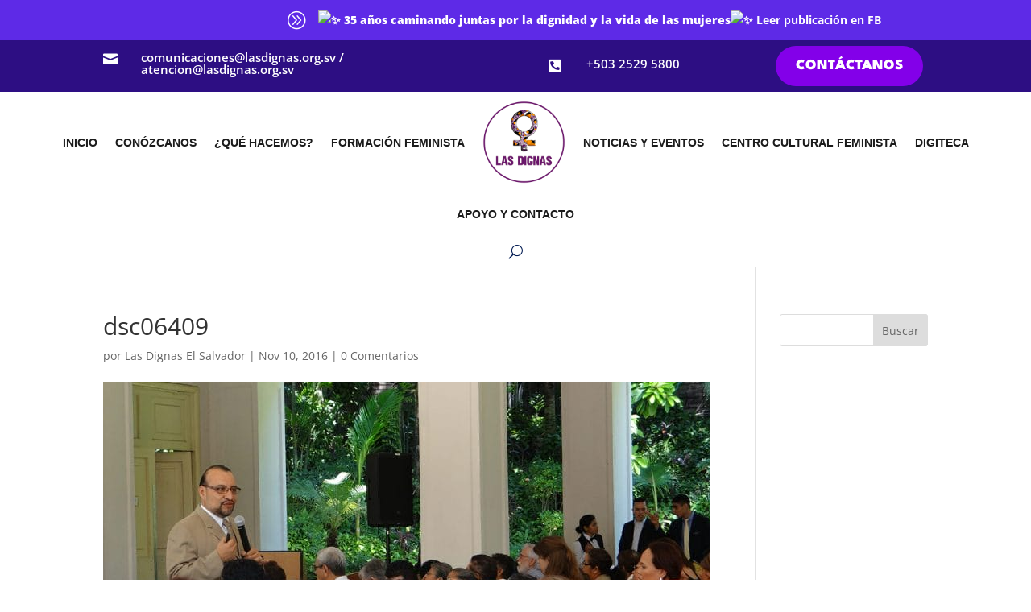

--- FILE ---
content_type: text/css; charset=UTF-8
request_url: https://eam8u4kmeuv.exactdn.com/wp-content/et-cache/5070/et-core-unified-cpt-tb-6384-tb-6388-deferred-5070.min.css?ver=1765089730
body_size: 1650
content:
div.et_pb_section.et_pb_section_0_tb_footer{background-size:contain;background-position:center bottom 0px;background-image:url(https://eam8u4kmeuv.exactdn.com/wp-content/uploads/2025/07/IMG-BCK-CONTACTO-RENOVAR-LAS-DIGNAS.png),linear-gradient(90deg,#2d0e83 0%,#8300e9 48%,#2d0e83 100%)!important}.et_pb_text_0_tb_footer.et_pb_text,.et_pb_text_1_tb_footer.et_pb_text,.et_pb_text_2_tb_footer.et_pb_text,.et_pb_text_3_tb_footer.et_pb_text,.et_pb_text_4_tb_footer.et_pb_text,.et_pb_text_5_tb_footer.et_pb_text{color:#2d0e83!important}.et_pb_text_0_tb_footer h2{font-weight:700;font-size:60px;color:#FFFFFF!important;line-height:1.1em;text-align:center}.et_pb_text_0_tb_footer,.et_pb_column_1_tb_footer,.et_pb_column_2_tb_footer{background-color:RGBA(255,255,255,0)}.et_pb_row_1_tb_footer{background-color:#FFFFFF;box-shadow:40vw 0px 0px 0px RGBA(255,255,255,0)}.et_pb_image_0_tb_footer{padding-bottom:0px;max-width:150px;text-align:left;margin-left:0}.et_pb_text_1_tb_footer,.et_pb_text_3_tb_footer{line-height:180%;font-family:'Roboto',Helvetica,Arial,Lucida,sans-serif;font-weight:500;font-size:18px;line-height:180%}.dnxte_business_hour_parent_0_tb_footer .dnxte-Busihr-separator{border-bottom-style:none}.dnxte_business_hour_parent_0_tb_footer .dnxte_business_hour_child:not(:last-child){border-bottom-style:solid;border-bottom-width:1px;border-bottom-color:rgba(0,0,0,0.12)}.et_pb_divider_0_tb_footer:before{border-top-color:#8300E9;border-top-width:2px}.et_pb_text_2_tb_footer h2,.et_pb_text_4_tb_footer h2{font-family:'',sans-serif;font-weight:700;font-size:55px;color:#8300E9!important}.et_pb_contact_form_0_tb_footer.et_pb_contact_form_container h1,.et_pb_contact_form_0_tb_footer.et_pb_contact_form_container h2.et_pb_contact_main_title,.et_pb_contact_form_0_tb_footer.et_pb_contact_form_container h3.et_pb_contact_main_title,.et_pb_contact_form_0_tb_footer.et_pb_contact_form_container h4.et_pb_contact_main_title,.et_pb_contact_form_0_tb_footer.et_pb_contact_form_container h5.et_pb_contact_main_title,.et_pb_contact_form_0_tb_footer.et_pb_contact_form_container h6.et_pb_contact_main_title{font-family:'',sans-serif;font-weight:800;color:#8300E9!important;line-height:1.5em}.et_pb_contact_form_0_tb_footer.et_pb_contact_form_container .et_pb_contact_right p{font-weight:800;font-size:18px;color:#8300E9!important}.et_pb_contact_form_0_tb_footer.et_pb_contact_form_container .input,.et_pb_contact_form_0_tb_footer.et_pb_contact_form_container .input::placeholder,.et_pb_contact_form_0_tb_footer.et_pb_contact_form_container .input[type=checkbox]+label,.et_pb_contact_form_0_tb_footer.et_pb_contact_form_container .input[type=radio]+label{font-weight:700;text-align:left}.et_pb_contact_form_0_tb_footer.et_pb_contact_form_container .input::-webkit-input-placeholder{font-weight:700;text-align:left}.et_pb_contact_form_0_tb_footer.et_pb_contact_form_container .input::-moz-placeholder{font-weight:700;text-align:left}.et_pb_contact_form_0_tb_footer.et_pb_contact_form_container .input:-ms-input-placeholder{font-weight:700;text-align:left}.et_pb_contact_form_0_tb_footer.et_pb_contact_form_container{margin-top:10px!important;margin-bottom:10px!important}body #page-container .et_pb_section .et_pb_contact_form_0_tb_footer.et_pb_contact_form_container.et_pb_module .et_pb_button{color:#8300E9!important;border-width:3px!important;font-size:24px;font-weight:800!important}body #page-container .et_pb_section .et_pb_contact_form_0_tb_footer.et_pb_contact_form_container.et_pb_module .et_pb_button:after{font-size:1.6em}body.et_button_custom_icon #page-container .et_pb_contact_form_0_tb_footer.et_pb_contact_form_container.et_pb_module .et_pb_button:after{font-size:24px}.et_pb_contact_form_0_tb_footer .input,.et_pb_contact_form_0_tb_footer .input[type="checkbox"]+label i,.et_pb_contact_form_0_tb_footer .input[type="radio"]+label i{background-color:#eff4f2}.et_pb_contact_form_0_tb_footer .input:focus,.et_pb_contact_form_0_tb_footer .input[type="checkbox"]:active+label i,.et_pb_contact_form_0_tb_footer .input[type="radio"]:active+label i{background-color:#f4f9f7}.et_pb_contact_form_0_tb_footer .input,.et_pb_contact_form_0_tb_footer .input[type="checkbox"]+label,.et_pb_contact_form_0_tb_footer .input[type="radio"]+label,.et_pb_contact_form_0_tb_footer .input[type="checkbox"]:checked+label i:before,.et_pb_contact_form_0_tb_footer .input::placeholder{color:#2d0e83}.et_pb_contact_form_0_tb_footer .input::-webkit-input-placeholder{color:#2d0e83}.et_pb_contact_form_0_tb_footer .input::-moz-placeholder{color:#2d0e83}.et_pb_contact_form_0_tb_footer .input::-ms-input-placeholder{color:#2d0e83}.et_pb_contact_form_0_tb_footer .input:focus,.et_pb_contact_form_0_tb_footer .input[type="checkbox"]:active+label,.et_pb_contact_form_0_tb_footer .input[type="radio"]:active+label,.et_pb_contact_form_0_tb_footer .input[type="checkbox"]:checked:active+label i:before{color:#000000}.et_pb_contact_form_0_tb_footer p .input:focus::-webkit-input-placeholder{color:#000000}.et_pb_contact_form_0_tb_footer p .input:focus::-moz-placeholder{color:#000000}.et_pb_contact_form_0_tb_footer p .input:focus:-ms-input-placeholder{color:#000000}.et_pb_contact_form_0_tb_footer p textarea:focus::-webkit-input-placeholder{color:#000000}.et_pb_contact_form_0_tb_footer p textarea:focus::-moz-placeholder{color:#000000}.et_pb_contact_form_0_tb_footer p textarea:focus:-ms-input-placeholder{color:#000000}.et_pb_contact_form_0_tb_footer .input[type="radio"]:checked+label i:before{background-color:#2d0e83}.et_pb_contact_form_0_tb_footer .input[type="radio"]:checked:active+label i:before{background-color:#000000}.et_pb_text_5_tb_footer{font-family:'Roboto',Helvetica,Arial,Lucida,sans-serif;font-weight:900;text-transform:uppercase;font-size:20px;margin-top:12px!important}.et_pb_text_5_tb_footer.et_pb_text a{color:#FFFFFF!important}.et_pb_text_5_tb_footer h1{font-family:'Montserrat',Helvetica,Arial,Lucida,sans-serif;font-weight:700;font-size:125px;color:#0F1154!important;line-height:110%}.et_pb_text_5_tb_footer h2{font-family:'Montserrat',Helvetica,Arial,Lucida,sans-serif;font-weight:600;font-size:70px;color:#0F1154!important;line-height:120%}.et_pb_text_5_tb_footer h3{font-family:'Montserrat',Helvetica,Arial,Lucida,sans-serif;font-weight:600;font-size:40px;color:#0F1154!important;line-height:140%}.et_pb_text_5_tb_footer h4{font-family:'Montserrat',Helvetica,Arial,Lucida,sans-serif;font-weight:700;font-size:28px;color:#0F1154!important;line-height:1.6em}.et_pb_text_5_tb_footer h5{font-family:'Montserrat',Helvetica,Arial,Lucida,sans-serif;font-weight:700;font-size:18px;color:#0F1154!important;line-height:150%}.et_pb_text_5_tb_footer h6{font-family:'Montserrat',Helvetica,Arial,Lucida,sans-serif;color:#0F1154!important}ul.et_pb_social_media_follow_0_tb_footer{margin-right:20px!important;margin-left:0px!important}body #page-container .et_pb_section ul.et_pb_social_media_follow_0_tb_footer .follow_button{color:#8300E9!important;font-size:15px;font-weight:800!important;text-transform:uppercase!important;background-color:rgba(172,204,87,0.1)}body #page-container .et_pb_section ul.et_pb_social_media_follow_0_tb_footer .follow_button:before,body #page-container .et_pb_section ul.et_pb_social_media_follow_0_tb_footer .follow_button:after{display:none!important}.et_pb_social_media_follow_0_tb_footer li.et_pb_social_icon a.icon:before{color:#FFFFFF}.et_pb_social_media_follow_0_tb_footer li a.icon:before{font-size:15px;line-height:30px;height:30px;width:30px}.et_pb_social_media_follow_0_tb_footer li a.icon{height:30px;width:30px}.dnxte_business_hour_child_0_tb_footer .dnxte-Busihr-wekname,.dnxte_business_hour_child_1_tb_footer .dnxte-Busihr-wekname{font-family:'',sans-serif;font-weight:700;color:#8300E9!important}.dnxte_business_hour_child_2_tb_footer .dnxte-Busihr-wekname{font-family:'',sans-serif;font-weight:700;color:#E02B20!important}.et_pb_social_media_follow_network_0_tb_footer a.icon,.et_pb_social_media_follow_network_1_tb_footer a.icon,.et_pb_social_media_follow_network_2_tb_footer a.icon,.et_pb_social_media_follow_network_3_tb_footer a.icon{background-color:#8300E9!important}.et_pb_row_1_tb_footer.et_pb_row{padding-top:50px!important;padding-right:40px!important;padding-bottom:50px!important;padding-left:40px!important;margin-top:0px!important;margin-right:auto!important;margin-left:auto!important;margin-left:auto!important;margin-right:auto!important;padding-top:50px;padding-right:40px;padding-bottom:50px;padding-left:40px}.et_pb_image_0_tb_footer.et_pb_module{margin-left:0px!important;margin-right:auto!important}@media only screen and (min-width:981px){.et_pb_row_1_tb_footer,body #page-container .et-db #et-boc .et-l .et_pb_row_1_tb_footer.et_pb_row,body.et_pb_pagebuilder_layout.single #page-container #et-boc .et-l .et_pb_row_1_tb_footer.et_pb_row,body.et_pb_pagebuilder_layout.single.et_full_width_page #page-container .et_pb_row_1_tb_footer.et_pb_row{width:85%;max-width:85%}.et_pb_image_0_tb_footer{width:150px}}@media only screen and (max-width:980px){.et_pb_text_0_tb_footer h2{font-family:'Montserrat',Helvetica,Arial,Lucida,sans-serif;font-weight:700;font-size:30px;color:#FFFFFF!important}.et_pb_row_1_tb_footer.et_pb_row{padding-right:30px!important;padding-left:30px!important;margin-top:40px!important;margin-right:auto!important;margin-left:auto!important;padding-right:30px!important;padding-left:30px!important}.et_pb_row_1_tb_footer,body #page-container .et-db #et-boc .et-l .et_pb_row_1_tb_footer.et_pb_row,body.et_pb_pagebuilder_layout.single #page-container #et-boc .et-l .et_pb_row_1_tb_footer.et_pb_row,body.et_pb_pagebuilder_layout.single.et_full_width_page #page-container .et_pb_row_1_tb_footer.et_pb_row{width:70%;max-width:70%}.et_pb_image_0_tb_footer{width:350px}.et_pb_image_0_tb_footer .et_pb_image_wrap img{width:auto}.et_pb_text_1_tb_footer{font-family:'Roboto',Helvetica,Arial,Lucida,sans-serif;font-weight:500}.et_pb_text_2_tb_footer h2,.et_pb_text_4_tb_footer h2,.et_pb_text_5_tb_footer h2{font-size:30px}body #page-container .et_pb_section .et_pb_contact_form_0_tb_footer.et_pb_contact_form_container.et_pb_module .et_pb_button:after{display:inline-block;opacity:0}body #page-container .et_pb_section .et_pb_contact_form_0_tb_footer.et_pb_contact_form_container.et_pb_module .et_pb_button:hover:after{opacity:1}.et_pb_text_5_tb_footer h1{font-size:40px}.et_pb_text_5_tb_footer h3{font-size:20px}.et_pb_text_5_tb_footer h4{font-size:22px}.et_pb_text_5_tb_footer h5{font-size:16px}ul.et_pb_social_media_follow_0_tb_footer{margin-right:20px!important;margin-left:20px!important}.et_pb_image_0_tb_footer.et_pb_module{margin-left:0px!important;margin-right:auto!important}}@media only screen and (max-width:767px){div.et_pb_section.et_pb_section_0_tb_footer{background-image:url(https://eam8u4kmeuv.exactdn.com/wp-content/uploads/2025/07/IMG-BCK-CONTACTO-RENOVAR-LAS-DIGNAS.png),linear-gradient(90deg,#f0f3fb 0%,#f0f3fb 90%,#ffffff 90%,#ffffff 100%)!important}.et_pb_text_0_tb_footer h2{font-family:'Montserrat',Helvetica,Arial,Lucida,sans-serif;font-weight:700;font-size:25px;color:#246D4D!important}.et_pb_row_1_tb_footer.et_pb_row{padding-right:20px!important;padding-left:20px!important;margin-top:40px!important;margin-left:auto!important;padding-right:20px!important;padding-left:20px!important}.et_pb_row_1_tb_footer,body #page-container .et-db #et-boc .et-l .et_pb_row_1_tb_footer.et_pb_row,body.et_pb_pagebuilder_layout.single #page-container #et-boc .et-l .et_pb_row_1_tb_footer.et_pb_row,body.et_pb_pagebuilder_layout.single.et_full_width_page #page-container .et_pb_row_1_tb_footer.et_pb_row{width:80%;max-width:80%}.et_pb_row_1_tb_footer{box-shadow:20vw 0px 0px 0px RGBA(255,255,255,0)}.et_pb_image_0_tb_footer{width:250px;text-align:center;margin-left:auto;margin-right:auto}.et_pb_image_0_tb_footer .et_pb_image_wrap img{width:auto}.et_pb_text_1_tb_footer{font-family:'Roboto',Helvetica,Arial,Lucida,sans-serif;font-weight:900;font-size:15px;margin-top:30px!important;margin-bottom:30px!important}.et_pb_text_2_tb_footer h2,.et_pb_text_4_tb_footer h2,.et_pb_text_5_tb_footer h2{font-size:20px}.et_pb_text_2_tb_footer,.et_pb_text_4_tb_footer{margin-top:30px!important}.et_pb_text_3_tb_footer{font-size:14px;margin-bottom:30px!important}body #page-container .et_pb_section .et_pb_contact_form_0_tb_footer.et_pb_contact_form_container.et_pb_module .et_pb_button:after{display:inline-block;opacity:0}body #page-container .et_pb_section .et_pb_contact_form_0_tb_footer.et_pb_contact_form_container.et_pb_module .et_pb_button:hover:after{opacity:1}.et_pb_text_5_tb_footer,.et_pb_text_5_tb_footer h5{font-size:14px}.et_pb_text_5_tb_footer h1{font-size:24px}.et_pb_text_5_tb_footer h3,.et_pb_text_5_tb_footer h4{font-size:16px}ul.et_pb_social_media_follow_0_tb_footer{margin-right:5px!important;margin-left:30px!important}.et_pb_image_0_tb_footer.et_pb_module{margin-left:auto!important;margin-right:auto!important}}